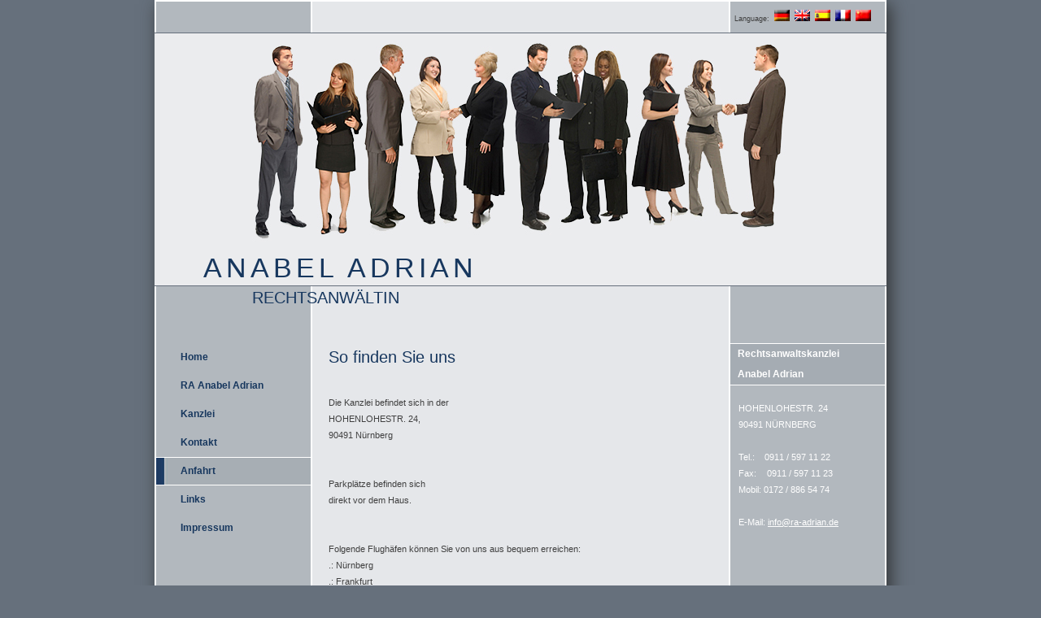

--- FILE ---
content_type: text/html; charset=utf-8
request_url: https://www.ra-adrian.de/content/anfahrt.aspx
body_size: 1454
content:


<?xml version="1.0" encoding="utf-8"?>
<!DOCTYPE html PUBLIC "-//W3C//DTD XHTML 1.0 Transitional//EN" "http://www.w3.org/TR/xhtml1/DTD/xhtml1-transitional.dtd">
<html xmlns="http://www.w3.org/1999/xhtml" xml:lang="de-de" lang="de-de" dir="ltr" >
<head>
	<meta http-equiv="content-type" content="text/html; charset=utf-8" />
	<meta name="robots" content="index, follow" />
	<meta name="keywords" content="">
	<meta name="title" content="Unsere Kanzlei"/>
	<meta name="description" content="" />
	<title>Rechtsanwältin Anabel Adrian | Nürnberg</title>
    <link href="../Styles/Site.css" rel="stylesheet" type="text/css" />
</head>
<body>
<div class="balken"></div>
    <div class="content">    
        <img src="../images/adrian.jpg" / class="titelbild">
         <div class="schriftzug">Anabel Adrian</div>
        <div class="schriftzug_zusatz">rechtsanwältin</div>
        <div class="content_left">
          <ul id="navigation">
             <li><a href="../default.aspx">Home</a></li>
             <li><a href="AnabelAdrian.aspx">RA Anabel Adrian</a></li>
             <li><a href="kanzlei.aspx">Kanzlei</a></li>
             <li><a href="kontakt.aspx">Kontakt</a></li>
             <li class="navactive">Anfahrt</li>
             <li><a href="links.aspx">Links</a></li>
             <li><a href="impressum.aspx">Impressum</a></li>
         </ul>
       <div class="Footer"></div>
        </div>
        <div class="content_middle">
            <div class="text">
                <h1>So finden Sie uns</h1><br />
                    
                    Die Kanzlei befindet sich in der <br />
                    HOHENLOHESTR. 24, <br />
                    90491 Nürnberg <br />
                    <br /><br />
                    Parkplätze befinden sich <br />
                    direkt vor dem Haus.
                    <br /><br /><br />

                    Folgende Flughäfen können Sie von uns aus bequem erreichen:<br />
                    .: Nürnberg<br />
                    .: Frankfurt
                    <br /><br /><br />
                    Unterkunft und professionelle Konferenzräume können kurzfristig organisiert werden. 
            </div>
            <div class="FooterCopy">© 2025 by NORIS-IB<sup>&reg;</sup> | Nürnberg</div>
        
        </div>
        <div class="content_right">
             <div class="language">Language:&nbsp;
                <img src="../images/flagge_de.jpg" title="German" onclick="document.location.href='../default.aspx'" style="cursor:pointer">&nbsp;
                <img src="../images/flagge_en.jpg" title="English"  onclick="document.location.href='../en/default.aspx'" style="cursor:pointer">&nbsp;
                <img src="../images/flagge_es.jpg" title="Spain"  onclick="document.location.href='../spain/default.aspx'" style="cursor:pointer">&nbsp;
                <img src="../images/flagge_frk.jpg" title="French" onclick="document.location.href='../french/default.aspx'" style="cursor:pointer">&nbsp;
                <img src="../images/flagge_chin.jpg" title="Chinese" onclick="document.location.href='../chinese/default.aspx'" style="cursor:pointer">
            </div>
         
               <div class="Headline_AdressBox">&nbsp;&nbsp;&nbsp;Rechtsanwaltskanzlei<br />&nbsp;&nbsp;&nbsp;Anabel Adrian</div>
            <div class="AdressBox">
              HOHENLOHESTR. 24<br />
              90491 NÜRNBERG
              <br /><br />
            Tel.:<img src="../images/spacer.gif" width="12"/>0911 / 597 11 22<br />
            Fax:<img src="../images/spacer.gif" width="13"/>0911 / 597 11  23<br />
            Mobil:&nbsp;0172  / 886 54 74
            <br /><br />
            E-Mail:   <a href="mailto:info@ra-adrian.de" class="small">info@ra-adrian.de</a>
            </div>
      
            <div class="Footer"></div>
        </div>
      
    </div>
</body>
</html>


--- FILE ---
content_type: text/css
request_url: https://www.ra-adrian.de/Styles/Site.css
body_size: 1618
content:
body {

 overflow-y: scroll;
    height: 830px;
    margin:0; 
    padding:0; 
    background-color:#66707c;
    

}


.button
{
    background-color: #b2b8be;
    border:1px solid #fff;
    color: #fff;
    height:25px;
    width:110px;
   
    }
tr
{
    line-height:20px;
    }

#navigation { 
		position: absolute; 
		left: 0;
 		top: 420px;		                     
		width: 190px; 
		margin: 0px; 
		padding: 0px; 
	
	}   
		
 ul#navigation li { 
    height: 35px;
    line-height:35px;
 	list-style: none;
	text-indent: 30px;
	background-color:#b2b8be;
	 height: 35px;
	 line-height:35px;
	 font-family : Verdana, Arial, Helvetica, sans-serif;
	font-size: 12px;
	color: #17375e;	
	font-weight: bold;
	
 }
		
ul#navigation a {
	width: 190px; 
    text-decoration: none; 
	font-weight: bold;
	display:block;
	 height: 35px;
	 line-height:35px;
	 font-family : Verdana, Arial, Helvetica, sans-serif;
	font-size: 12px;
	color: #17375e;		
  }
  
  ul#navigation a:hover 
  {
      line-height:33px;
      height:33px;
	border-top:1px solid #ffffff;
	border-bottom:1px solid #ffffff;	
	background-image:url(../images/NavBackground.jpg);
	
  }	
		
 ul#navigation li.navactive { 
    line-height:33px;
    height:33px;
    width:190px;
	border-top:1px solid #ffffff;
	border-bottom:1px solid #ffffff;	
	background-image:url(../images/NavBackground.jpg);
	}

.content {
    position: relative; 
    top: 0;
    width: 900px; 
    height: 100%;
    margin: auto; 
    padding: 0px;
    z-index: 2;
    margin-left:auto;
    margin-right:auto;
      -moz-box-shadow:5px 5px 20px #333536; 
    -webkit-box-shadow: 5px 5px 20px #333536;
    box-shadow: 5px 5px 20px #333536;
    	
}
.content_left {
    position: absolute; 
    top: 0;
    left:0px;
    width: 190px; 
    height: 100%;
    margin: auto; 
    padding: 0px;  
    margin-left:auto;
    margin-right:auto;   
    background-color: #b2b8be;
    border: 2px solid white;
 	
}

.content_middle {
    position: absolute; 
    top: 0;
    left:194px;
    width: 522px; 
    height: 100%;
    margin: auto; 
    padding: 0px;   
    margin-left:auto;
    margin-right:auto;  
    background-color: #e5e7ea;
     border-top: 2px solid white;
    border-bottom: 2px solid white;  
	
}
.text
{
    position:absolute;
    top:412px;
    left:0px;
    margin:0 25px 0 20px;
    line-height:20px;
    font-family : Verdana, Arial, Helvetica, sans-serif;
    font-size: 11px;
    color: #404040;
    }

	.content_right {
    position: absolute; 
    top: 0;
    right:0px;
    width: 190px; 
    height: 100%;
    margin: auto; 
    padding: 0px;
    margin-left:auto;
    margin-right:auto;  
    background-color: #b2b8be; 
    border: 2px solid white;
}
.titelbild {
    position: absolute; 
    top: 40px;
    left:0px;
    padding: 0px;
    z-index:2;
    border-top:1px solid #66707c;
    border-bottom:1px solid #66707c;
   
}
.balken {
    position: absolute; 
    top: 40px;
    left:0px;
  
    padding: 0px;
    background: #66707c;}
   

.logo_zusatz
{
    position:absolute;
    top:325px;
    left:97px;
    z-index:100;
    }


h1 {
    color: #17375e;
    font-size: 20px;
    font-weight: normal;
    font-family : Century Gothic, Verdana, Arial, Helvetica, sans-serif;
    line-height: 24px;
      
    }


.impressum 
{
        text-align:justify;
        	font-size: 10px;
        	line-height: 15px;	
    }
    
    a.small {
   	font-size: 11px;
    font-weight: normal;
    font-family : Verdana, Arial, Helvetica, sans-serif;
    color: #ffffff;
    text-decoration: underline;
    }
    
     .google{
	position: absolute; 
	left: 230px;
	top:75px;
	    
}

.AdressBox
{
    position:absolute;
    top:490px;
    font-size: 11px;
    font-weight: normal;
    font-family : Verdana, Arial, Helvetica, sans-serif;
    color: #ffffff;
    margin: 0 0 0 10px;
    line-height:20px;
    }
    
.Headline_AdressBox
{
    position:absolute;
 top:420px;
 width:190px;
 height:50px;
 background-color:#a5acb3;
 border-top: 1px solid #ffffff;
 border-bottom: 1px solid #ffffff;
 color:#ffffff;
  font-size: 12px;
  line-height:25px;
    font-weight: bold;
    font-family : Verdana, Arial, Helvetica, sans-serif;
 }
 
 img.buero
 {
     position:absolute;
     top:670px;
     border:1px solid #ffffff;
     
     }
     
.Footer
{
    position:absolute;
    top:810px;
    background-color: #c2c6cb;
    width:190px;
    height:20px;
    border-top:1px solid #fff;
    
    }
    
.FooterCopy
{
    position:absolute;
    top:810px;
    background-color: #dcdee1;
    width:512px;
    height:20px;
    border-top:1px solid #fff;
    text-indent: 45px;
     font-size: 10px;
      font-family : Verdana, Arial, Helvetica, sans-serif;
      color:#404040;
      line-height:15px;
    }
    
 .language
 {
     position:absolute;
     top: 10px;
     left:5px;
      font-family : Verdana, Arial, Helvetica, sans-serif;
      font-size: 9px;   
    color: #404040;
     }
     
  .schriftzug
 {
     position:absolute;
     top: 310px;
     left:60px;
      font-family : Century Gothic, Verdana, Arial, Helvetica, sans-serif;
      font-size: 34px;   
    color: #17375e;
    z-index:100;
      text-transform: uppercase;
      letter-spacing: 5px;
     }
     
  .schriftzug_zusatz
 {
     position:absolute;
     top: 355px;
     left:120px;
      font-family : Century Gothic, Verdana, Arial, Helvetica, sans-serif;
      font-size: 20px;   
    color: #17375e;
    z-index:100;
    text-transform: uppercase;
   
     }